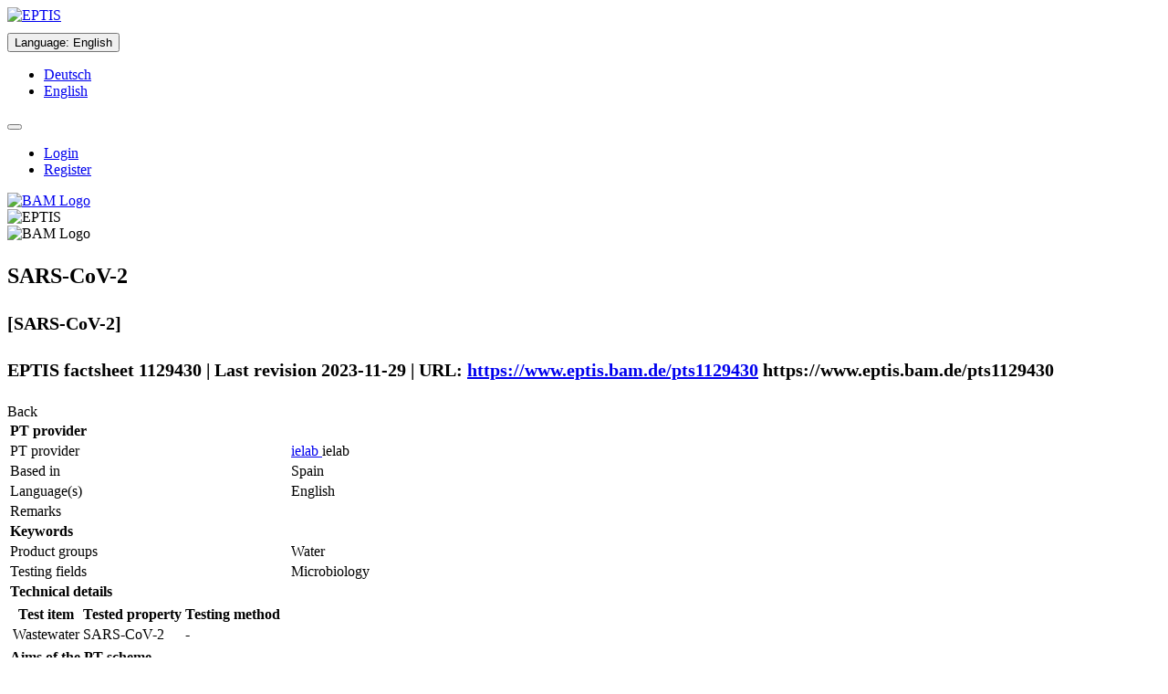

--- FILE ---
content_type: text/html;charset=UTF-8
request_url: https://www.eptis.bam.de/eptis/WebSearch/view/1129430
body_size: 21293
content:
<!DOCTYPE html>

<html xmlns="http://www.w3.org/1999/xhtml">
<head>
    <meta http-equiv="Content-Type" content="text/html; charset=UTF-8" />
    <meta http-equiv="X-UA-Compatible" content="IE=edge" />
    <title>EPTIS – SARS-CoV-2 (EPTIS-ID 1129430)</title>
    <meta name="description" content="EPTIS helps you find a suitable proficiency testing (PT) scheme for your laboratory." />
    <meta name="keywords" content="EPTIS, EPTIS database, Proficiency Testing, Proficiency Testing Scheme, Proficiency Testing Schemes, Laboratory, Federal Institute for Materials Research and Testing (BAM), Bundesanstalt für Materialforschung und -prüfung (BAM), BAM" />

    <link rel="shortcut icon" type="image/png" href="/eptis/img/favicon.png" />

    <script type="text/javascript" src="/eptis/webjars/jquery/1.11.3/jquery.min.js"></script>
    <script type="text/javascript" src="/eptis/webjars/jReject/1.1.0/js/jquery.reject.js"></script>

    
    <link rel="stylesheet" type="text/css" media="screen,print" href="/eptis/webjars/font-awesome/4.4.0/css/font-awesome.min.css" />
    <link rel="stylesheet" type="text/css" media="screen,print" href="/eptis/webjars/jReject/1.1.0/css/jquery.reject.css" />
    <link rel="stylesheet" type="text/css" media="screen,print" href="/eptis/css/klavika.css" />
    <link rel="stylesheet" type="text/css" media="screen,print" href="/eptis/css/bootstrap.min.css" />
    <link rel="stylesheet" type="text/css" media="screen,print" href="/eptis/css/main-436c50bb223468027396cd371908f9b6.min.css" />
    <link rel="stylesheet" type="text/css" media="screen,print" href="/eptis/css/initExtra.css" />
</head>
<body data-ng-app="application">
<div class="container-fluid">
    <div>

    <div class="row hidden-print">
        <noscript>
            <div class="alert alert-danger">
                <dl class="dl-horizontal">
                    <dt>
                        English:
                    </dt>
                    <dd>
                        You need JavaScript to use EPTIS. Please switch it on (see <a href="http://www.enable-javascript.com/en/" target="_blank" rel="noopener noreferrer">here</a> how to do this).
                    </dd>
                    <dt>
                        Deutsch:
                    </dt>
                    <dd>
                        Für diese Webanwendung benötigen Sie JavaScript. Eine Anleitung wie Sie JavaScript in Ihrem Browser einschalten, befindet sich <a href="http://www.enable-javascript.com/de/" target="_blank" rel="noopener noreferrer">hier</a>.
                    </dd>
                </dl>
            </div>
        </noscript>
        <div class="page-header" data-ng-controller="TranslationCtrl" data-ng-init="changeLanguage(&#39;US&#39;)">

            <div class="row">
                <div class="col-sm-2">
                    <div class="row">
                        <a href="http://www.eptis.org" tabindex="-1" data-toggle="tooltip" title="EPTIS Website"><img alt="EPTIS" src="/eptis/img/logo_eptis_125.gif" /></a>
                        <br />
                        
                    </div>
                </div>

                <div class="col-sm-7">
                    <div>
                        <div class="btn-group">
                            <div class="dropdown" style="margin-top: 10px">
                                <button id="xxx" type="button" class="btn btn-default" data-toggle="dropdown" style="white-space: normal;">
                                    <span>Language</span>:
                                    
                                    <span>English</span>
                                </button>
                                <ul tabindex="-1" class="dropdown-menu" role="menu">
                                    <li>
                                        <a id="actionGermanLanguage" href="?language=de_DE">
                                            <span>Deutsch</span>
                                        </a>
                                    </li>
                                    <li>
                                        <a id="actionEnglishLanguage" href="?language=en_US">
                                            <span>English</span>
                                        </a>
                                    </li>
                                </ul>
                            </div>
                        </div>
                        <div class="btn-group">
                            <div class="dropdown" style="margin-top: 10px">
                                <button id="actionHeadlineMenu" type="button" class="btn btn-info" data-toggle="dropdown" style="white-space: normal;">
                                
                                
                                
                                
                                    <span class="glyphicon glyphicon-user"></span>
                                </button>
                                <ul tabindex="-1" class="dropdown-menu" role="menu">
                                    
                                    <li>
                                        <a href="/eptis/Security/login">
                                            <span>Login</span>
                                        </a>
                                    </li>
                                    <li>
                                        <a href="/eptis/Security/register">
                                            <span>Register</span>
                                        </a>
                                    </li>
                                    
                                </ul>
                            </div>
                        </div>
                    </div>
                </div>
                <div class="col-sm-3">
                    <div class="row">
                        <div class="pull-right">
                            <a href="https://www.bam.de" tabindex="-1" data-toggle="tooltip" title="BAM Website">
                                <img class="hidden-xs" alt="BAM Logo" src="/eptis/img/bam-logo-w150px.png" />
                            </a>
                        </div>
                    </div>
                </div>
            </div>

        </div>
    </div>
    <div class="row visible-print">
        <div class="pull-left">
            <img alt="EPTIS" src="/eptis/img/logo_eptis_125.gif" />
        </div>
        <div class="pull-right">
            <img alt="BAM Logo" src="/eptis/img/bam-logo-w150px.png" />
        </div>
    </div>
</div>
    <div class="row">
    <ul class="nav nav-tabs hidden-print">
        
        
        
        
        
        
        
        
        
    </ul>
</div>

    <div>
    <p></p>
    <div class="panel panel-default">
        <div class="panel-heading">
            <div class="row">
                <div class="col-md-10">
                    <h2>
                        <p>
                            <span class="glyphicon glyphicon-eye-open"></span>
                            <span>SARS-CoV-2</span>
                        </p>
                        <p>
                            <small>[SARS-CoV-2]</small>
                        </p>
                        <p>
                            <small>
                                <span>EPTIS factsheet 1129430 | Last revision 2023-11-29 | URL:</span>
                                <a class="hidden-print" target="_blank" rel="nofollow noopener noreferrer" href="https://www.eptis.bam.de/pts1129430">https://www.eptis.bam.de/pts1129430</a>
                                <span class="visible-print">https://www.eptis.bam.de/pts1129430</span>
                            </small>
                        </p>
                    </h2>
                </div>
                <div class="col-md-2">
                    <div class="btn-toolbar pull-right hidden-print" role="toolbar">
                        <div class="btn-group" role="group">
                            <a class="btn btn-default" rel="nofollow" onclick="historyBackOrBackToMain()">Back</a>
                        </div>
                    </div>
                </div>
            </div>
            <script>
                /*<![CDATA[*/
                var baseWithMainAction = 'https://www.eptis.bam.de/eptis/WebSearch';
                function historyBackOrBackToMain() {
                    if (history.length > 1) {
                        history.back();
                    } else {
                        var newLocation = baseWithMainAction + '/main';
                        window.location = newLocation;
                    }
                }
                /*]]>*/
            </script>
        </div>

        <div class="panel-body">
            <table class="table table-condensed table-bordered">

                

                <tr class="panel-header-in-table">
                    <td colspan="2">
                        <strong><span>PT provider</span></strong>
                    </td>
                </tr>

                <tr>
                    <td>PT provider</td>
                    <td>
                        <a class="hidden-print" rel="nofollow" data-toggle="tooltip" href="/eptis/WebSearch/organization?key=120217&amp;searchMessage=List%20all%20PT%20schemes%20from%20provider%20%22ielab%22" title="List provider&#39;s PTs">
                            <span class="glyphicon glyphicon-search"></span>
                            <span>ielab</span>
                        </a>
                        <span class="visible-print">ielab</span>
                    </td>
                </tr>
                <tr>
                    <td>Based in</td>
                    <td>
                        <span>Spain</span>
                    </td>
                </tr>
                

                <tr>
                    <td>Language(s)</td>
                    <td>
                        <span>English</span>
                    </td>
                </tr>
                <tr>
                    <td>Remarks</td>
                    <td>
                        <span class="preserveNewlines"></span>
                    </td>
                </tr>

                 

                <tr class="panel-header-in-table">
                    <td colspan="2">
                        <strong><span>Keywords</span></strong>
                    </td>
                </tr>

                <tr>
                    <td>Product groups</td>
                    <td>
                    <span>
                        <span>Water</span>
                        <br />
                    </span>
                    </td>
                </tr>
                <tr>
                    <td>Testing fields</td>
                    <td>
                    <span>
                        <span>Microbiology</span>
                        <br />
                    </span>
                    </td>
                </tr>

                

                <tr class="panel-header-in-table">
                    <td colspan="2">
                        <strong><span>Technical details</span></strong>
                    </td>
                </tr>

                <tr>
                    <td colspan="2">
                        <table class="table table-condensed">
                            <thead>
                                <tr>
                                    <th>Test item</th>
                                    <th>Tested property</th>
                                    <th>Testing method</th>
                                </tr>
                            </thead>
                            <tbody>
                                <tr>
                                    <td>Wastewater</td>
                                    <td>
                                        
                                        
                                            <span>SARS-CoV-2 </span>
                                        
                                    </td>
                                    <td>-</td>
                                </tr>
                            </tbody>
                        </table>
                    </td>
                </tr>

                

                <tr class="panel-header-in-table">
                    <td colspan="2">
                        <strong><span>Aims of the PT scheme</span></strong>
                    </td>
                </tr>

                <tr>
                    <td>Target group of participants</td>
                    <td>
                        <span></span>
                    </td>
                </tr>
                <tr>
                    <td>Linked to specific legislation / standards</td>
                    <td>
                        <span class="preserveNewlines"></span>
                    </td>
                </tr>
                <tr>
                    <td>Additional, subsidiary aims</td>
                    <td>
                        <span class="preserveNewlines"></span>
                    </td>
                </tr>
                <tr>
                    <td>Number of participants</td>
                    <td>
                        <span></span>
                    </td>
                </tr>
                <tr>
                    <td>Accredited or otherwise reviewed by a 3<sup>rd</sup> party</td>
                    <td>
                        <p>
                            <span>Accredited by</span>
                            <span>ENAC</span>
                            <span>on the basis of</span>
                            <span>ISO/IEC/17043</span>
                        
                        </p>

                        

                        
                    </td>
                </tr>
                <tr>
                    <td>Operation is commissioned / requested by</td>
                    <td></td>
                </tr>

                

                <tr class="panel-header-in-table">
                    <td colspan="2">
                        <strong><span>Fees and frequency</span></strong>
                    </td>
                </tr>
                <tr>
                    <td>Participation fee</td>
                    <td>
                        <span>Please, see our website www.ielab.es</span>
                    </td>
                </tr>

                <tr>
                    <td>Regularly operated</td>
                    <td>
                        <span>Yes</span>
                        <span>(Twice a year)</span>
                    </td>
                </tr>
                <tr>
                    <td>Year of first operation</td>
                    <td>
                        <span>2020</span>
                    </td>
                </tr>
                
                

                

                <tr class="panel-header-in-table">
                    <td colspan="2">
                        <strong><span>Contact details of the PT provider</span></strong>
                    </td>
                </tr>
                <tr>
                    <td>
                        <strong><span>Provider</span></strong>
                    </td>
                    <td>
                        <strong><span>Contact person</span></strong>
                    </td>
                </tr>

                <tr>
                    <td>
                        <span>ielab</span>
                        <br />
                        <span>C/ Dracma 7. (Polígono Industrial Las Atalayas)</span>
                        <br />
                        <span>03114 Alicante</span>
                        <br />
                        <span>Spain</span>
                        <br />
                        <br />
                        <span>Phone:</span>
                        <span>+34-966-105501</span>
                        <br />
                        <span>Fax:</span>
                        <span></span>
                        <br />
                    <span>
                        <span>Web:</span>
                        <a class="hidden-print" type="url" data-ng-model="xxx" target="_blank" rel="noopener noreferrer" href="http://www.ielab.es">http://www.ielab.es</a>
                        <span class="visible-print">http://www.ielab.es</span>
                        <br />
                    </span>
                    </td>
                    <td>
                        <span>Mrs. Melissa  Fernández Sánchez</span>
                        <br />
                        <span>Phone:</span>
                        <span>+34-966-105501</span>
                        <br />
                        <span>Fax:</span>
                        <span></span>
                        <br />
                    <span>
                        <span>Email:</span>
                        <a class="hidden-print" href="mailto:comercial@ielab.es">comercial@ielab.es</a>
                        <span class="visible-print">comercial@ielab.es</span>
                    </span>
                    </td>
                </tr>
            </table>

            <div>
            <span>If you find any mistakes please contact the responsible EPTIS coordinator in Spain</span>,
                <span class="hidden-print">
                    <a href="mailTo:miquel.navarro@lgcgroup.com">Mr Miquel Navarro</a>.
                </span>
                <span class="visible-print">Mr Miquel Navarro.</span>
            </div>
        </div>
    </div>
</div>

    <div class="row">
    <div class="well well-sm hidden-print">
        <div class="row">
            <div class="col-md-3">
                <a class="small" href="http://www.eptis.org/disclaimer.htm" alt="Disclaimer">Disclaimer &amp; Privacy Policy</a>
            </div>
            <div class="col-md-6">
                <span class="small">Any questions or problems? Please contact us at <a href="mailto:eptis@bam.de" target="_top">eptis@bam.de</a>.</span>
            </div>
            <div class="col-md-3">
                <span class="small pull-right">Application version: 1.23-SNAPSHOT.20230502124635-7925ae379a631fc1ececff45d2921c8db38877d5</span>
            </div>
        </div>
    </div>

    <script type="text/javascript" src="/eptis/webjars/angularjs/1.4.4/angular.min.js"></script>
    <script type="text/javascript" src="/eptis/webjars/angular-translate/2.7.2/angular-translate.min.js"></script>
    <script type="text/javascript" src="/eptis/webjars/angular-ui-bootstrap/0.13.3/ui-bootstrap-tpls.min.js"></script>
    <script type="text/javascript" src="/eptis/webjars/bootstrap/3.3.5/js/bootstrap.min.js"></script>
    <script type="text/javascript" src="/eptis/webjars/bootbox/4.4.0/bootbox.js"></script>
    <script type="text/javascript" src="/eptis/webjars/valdr/1.1.5/valdr.js"></script>
    <script type="text/javascript" src="/eptis/webjars/valdr/1.1.5/valdr-message.js"></script>

    
    <script type="text/javascript" src="/eptis/jslib/bootstrap-filestyle.min.js"></script>

    <script type="text/javascript" src="/eptis/js/all-4b6c1378a15cf8582635d5eb5795ae86.min.js"></script>

    
    <script>
        /*<![CDATA[*/
        var piwikIdSite = '4';
        var domainValue  = "*.xxx.yyy";
        var cookieDomain = "*.xxx.yyy";
        var websiteIdDuplicate = 0;
        

        if (piwikIdSite == "4") {
            domainValue     = ["*.eptis.bam.de","*.eptis.org"];
            cookieDomain    = domainValue[0]; // bei der setCookieDomain function darf nur ein string übergegben werden.
            websiteIdDuplicate = 17;
        } else if (piwikIdSite == "8") {
            domainValue     = "*.webentw3.bam.de";
            cookieDomain    = domainValue;
            websiteIdDuplicate = 19;
        } else if (piwikIdSite == "9") {            
            domainValue     = "*.localhost";
            cookieDomain    = domainValue;
            websiteIdDuplicate = 19;
        }
        var _paq = _paq || [];
        _paq.push(["setDocumentTitle", document.domain + "/" + document.title]);
        _paq.push(["setCookieDomain", cookieDomain]);
        _paq.push(["setDomains", domainValue]);
        _paq.push(["setDoNotTrack", true]);
        _paq.push(['trackPageView']);
        _paq.push(['enableLinkTracking']);
        _paq.push(['enableCrossDomainLinking']);

        (function() {
            var u="https://agw1.bam.de/piwik/";
            _paq.push(['setTrackerUrl', u+'piwik.php']);
            _paq.push(['setSiteId', piwikIdSite]);
            _paq.push(['addTracker', u+'piwik.php', websiteIdDuplicate]);
            var d=document, g=d.createElement('script'), s=d.getElementsByTagName('script')[0];
            g.type='text/javascript'; g.async=true; g.defer=true; g.src=u+'piwik.js'; s.parentNode.insertBefore(g,s);
        })();
        /*]]>*/
    </script>
    
    <noscript><p><img style="border:0;" alt="" src="https://agw1.bam.de/piwik/piwik.php?idsite=4&amp;rec=1" /></p></noscript>
    <noscript><p><img style="border:0;" alt="" src="https://agw1.bam.de/piwik/piwik.php?idsite=19&amp;rec=1" /></p></noscript>

    
</div>
</div>
</body>
</html>